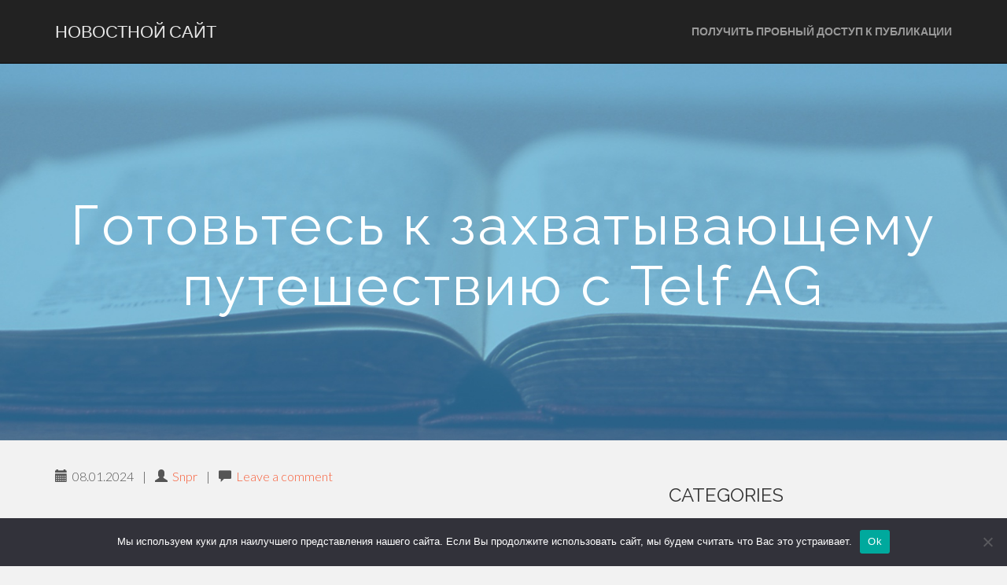

--- FILE ---
content_type: text/html; charset=UTF-8
request_url: https://www.spot-news.ru/snpr/gotovtes-k-zakhvatyvayushhemu-puteshestviyu-s-telf-a-jq.html
body_size: 17072
content:
<!DOCTYPE html>
<html lang="ru-RU">
<head>
<meta charset="UTF-8">
<meta name="viewport" content="width=device-width, initial-scale=1">
<link rel="profile" href="http://gmpg.org/xfn/11">
<link rel="pingback" href="https://www.spot-news.ru/xmlrpc.php">

<title>Готовьтесь к захватывающему путешествию с Telf AG &#8211; Новостной сайт</title>
<meta name='robots' content='max-image-preview:large' />
	<style>img:is([sizes="auto" i], [sizes^="auto," i]) { contain-intrinsic-size: 3000px 1500px }</style>
	<link rel='dns-prefetch' href='//www.spot-news.ru' />
<link rel='dns-prefetch' href='//fonts.googleapis.com' />
<link rel="alternate" type="application/rss+xml" title="Новостной сайт &raquo; Feed" href="https://www.spot-news.ru/feed" />
<link rel="alternate" type="application/rss+xml" title="Новостной сайт &raquo; Comments Feed" href="https://www.spot-news.ru/comments/feed" />
<link rel="alternate" type="application/rss+xml" title="Новостной сайт &raquo; Готовьтесь к захватывающему путешествию с Telf AG Comments Feed" href="https://www.spot-news.ru/snpr/gotovtes-k-zakhvatyvayushhemu-puteshestviyu-s-telf-a-jq.html/feed" />
<script type="text/javascript">
/* <![CDATA[ */
window._wpemojiSettings = {"baseUrl":"https:\/\/s.w.org\/images\/core\/emoji\/15.1.0\/72x72\/","ext":".png","svgUrl":"https:\/\/s.w.org\/images\/core\/emoji\/15.1.0\/svg\/","svgExt":".svg","source":{"concatemoji":"https:\/\/www.spot-news.ru\/wp-includes\/js\/wp-emoji-release.min.js?ver=6.8.1"}};
/*! This file is auto-generated */
!function(i,n){var o,s,e;function c(e){try{var t={supportTests:e,timestamp:(new Date).valueOf()};sessionStorage.setItem(o,JSON.stringify(t))}catch(e){}}function p(e,t,n){e.clearRect(0,0,e.canvas.width,e.canvas.height),e.fillText(t,0,0);var t=new Uint32Array(e.getImageData(0,0,e.canvas.width,e.canvas.height).data),r=(e.clearRect(0,0,e.canvas.width,e.canvas.height),e.fillText(n,0,0),new Uint32Array(e.getImageData(0,0,e.canvas.width,e.canvas.height).data));return t.every(function(e,t){return e===r[t]})}function u(e,t,n){switch(t){case"flag":return n(e,"\ud83c\udff3\ufe0f\u200d\u26a7\ufe0f","\ud83c\udff3\ufe0f\u200b\u26a7\ufe0f")?!1:!n(e,"\ud83c\uddfa\ud83c\uddf3","\ud83c\uddfa\u200b\ud83c\uddf3")&&!n(e,"\ud83c\udff4\udb40\udc67\udb40\udc62\udb40\udc65\udb40\udc6e\udb40\udc67\udb40\udc7f","\ud83c\udff4\u200b\udb40\udc67\u200b\udb40\udc62\u200b\udb40\udc65\u200b\udb40\udc6e\u200b\udb40\udc67\u200b\udb40\udc7f");case"emoji":return!n(e,"\ud83d\udc26\u200d\ud83d\udd25","\ud83d\udc26\u200b\ud83d\udd25")}return!1}function f(e,t,n){var r="undefined"!=typeof WorkerGlobalScope&&self instanceof WorkerGlobalScope?new OffscreenCanvas(300,150):i.createElement("canvas"),a=r.getContext("2d",{willReadFrequently:!0}),o=(a.textBaseline="top",a.font="600 32px Arial",{});return e.forEach(function(e){o[e]=t(a,e,n)}),o}function t(e){var t=i.createElement("script");t.src=e,t.defer=!0,i.head.appendChild(t)}"undefined"!=typeof Promise&&(o="wpEmojiSettingsSupports",s=["flag","emoji"],n.supports={everything:!0,everythingExceptFlag:!0},e=new Promise(function(e){i.addEventListener("DOMContentLoaded",e,{once:!0})}),new Promise(function(t){var n=function(){try{var e=JSON.parse(sessionStorage.getItem(o));if("object"==typeof e&&"number"==typeof e.timestamp&&(new Date).valueOf()<e.timestamp+604800&&"object"==typeof e.supportTests)return e.supportTests}catch(e){}return null}();if(!n){if("undefined"!=typeof Worker&&"undefined"!=typeof OffscreenCanvas&&"undefined"!=typeof URL&&URL.createObjectURL&&"undefined"!=typeof Blob)try{var e="postMessage("+f.toString()+"("+[JSON.stringify(s),u.toString(),p.toString()].join(",")+"));",r=new Blob([e],{type:"text/javascript"}),a=new Worker(URL.createObjectURL(r),{name:"wpTestEmojiSupports"});return void(a.onmessage=function(e){c(n=e.data),a.terminate(),t(n)})}catch(e){}c(n=f(s,u,p))}t(n)}).then(function(e){for(var t in e)n.supports[t]=e[t],n.supports.everything=n.supports.everything&&n.supports[t],"flag"!==t&&(n.supports.everythingExceptFlag=n.supports.everythingExceptFlag&&n.supports[t]);n.supports.everythingExceptFlag=n.supports.everythingExceptFlag&&!n.supports.flag,n.DOMReady=!1,n.readyCallback=function(){n.DOMReady=!0}}).then(function(){return e}).then(function(){var e;n.supports.everything||(n.readyCallback(),(e=n.source||{}).concatemoji?t(e.concatemoji):e.wpemoji&&e.twemoji&&(t(e.twemoji),t(e.wpemoji)))}))}((window,document),window._wpemojiSettings);
/* ]]> */
</script>
<style id='wp-emoji-styles-inline-css' type='text/css'>

	img.wp-smiley, img.emoji {
		display: inline !important;
		border: none !important;
		box-shadow: none !important;
		height: 1em !important;
		width: 1em !important;
		margin: 0 0.07em !important;
		vertical-align: -0.1em !important;
		background: none !important;
		padding: 0 !important;
	}
</style>
<link rel='stylesheet' id='wp-block-library-css' href='https://www.spot-news.ru/wp-includes/css/dist/block-library/style.min.css?ver=6.8.1' type='text/css' media='all' />
<style id='classic-theme-styles-inline-css' type='text/css'>
/*! This file is auto-generated */
.wp-block-button__link{color:#fff;background-color:#32373c;border-radius:9999px;box-shadow:none;text-decoration:none;padding:calc(.667em + 2px) calc(1.333em + 2px);font-size:1.125em}.wp-block-file__button{background:#32373c;color:#fff;text-decoration:none}
</style>
<style id='global-styles-inline-css' type='text/css'>
:root{--wp--preset--aspect-ratio--square: 1;--wp--preset--aspect-ratio--4-3: 4/3;--wp--preset--aspect-ratio--3-4: 3/4;--wp--preset--aspect-ratio--3-2: 3/2;--wp--preset--aspect-ratio--2-3: 2/3;--wp--preset--aspect-ratio--16-9: 16/9;--wp--preset--aspect-ratio--9-16: 9/16;--wp--preset--color--black: #000000;--wp--preset--color--cyan-bluish-gray: #abb8c3;--wp--preset--color--white: #ffffff;--wp--preset--color--pale-pink: #f78da7;--wp--preset--color--vivid-red: #cf2e2e;--wp--preset--color--luminous-vivid-orange: #ff6900;--wp--preset--color--luminous-vivid-amber: #fcb900;--wp--preset--color--light-green-cyan: #7bdcb5;--wp--preset--color--vivid-green-cyan: #00d084;--wp--preset--color--pale-cyan-blue: #8ed1fc;--wp--preset--color--vivid-cyan-blue: #0693e3;--wp--preset--color--vivid-purple: #9b51e0;--wp--preset--gradient--vivid-cyan-blue-to-vivid-purple: linear-gradient(135deg,rgba(6,147,227,1) 0%,rgb(155,81,224) 100%);--wp--preset--gradient--light-green-cyan-to-vivid-green-cyan: linear-gradient(135deg,rgb(122,220,180) 0%,rgb(0,208,130) 100%);--wp--preset--gradient--luminous-vivid-amber-to-luminous-vivid-orange: linear-gradient(135deg,rgba(252,185,0,1) 0%,rgba(255,105,0,1) 100%);--wp--preset--gradient--luminous-vivid-orange-to-vivid-red: linear-gradient(135deg,rgba(255,105,0,1) 0%,rgb(207,46,46) 100%);--wp--preset--gradient--very-light-gray-to-cyan-bluish-gray: linear-gradient(135deg,rgb(238,238,238) 0%,rgb(169,184,195) 100%);--wp--preset--gradient--cool-to-warm-spectrum: linear-gradient(135deg,rgb(74,234,220) 0%,rgb(151,120,209) 20%,rgb(207,42,186) 40%,rgb(238,44,130) 60%,rgb(251,105,98) 80%,rgb(254,248,76) 100%);--wp--preset--gradient--blush-light-purple: linear-gradient(135deg,rgb(255,206,236) 0%,rgb(152,150,240) 100%);--wp--preset--gradient--blush-bordeaux: linear-gradient(135deg,rgb(254,205,165) 0%,rgb(254,45,45) 50%,rgb(107,0,62) 100%);--wp--preset--gradient--luminous-dusk: linear-gradient(135deg,rgb(255,203,112) 0%,rgb(199,81,192) 50%,rgb(65,88,208) 100%);--wp--preset--gradient--pale-ocean: linear-gradient(135deg,rgb(255,245,203) 0%,rgb(182,227,212) 50%,rgb(51,167,181) 100%);--wp--preset--gradient--electric-grass: linear-gradient(135deg,rgb(202,248,128) 0%,rgb(113,206,126) 100%);--wp--preset--gradient--midnight: linear-gradient(135deg,rgb(2,3,129) 0%,rgb(40,116,252) 100%);--wp--preset--font-size--small: 13px;--wp--preset--font-size--medium: 20px;--wp--preset--font-size--large: 36px;--wp--preset--font-size--x-large: 42px;--wp--preset--spacing--20: 0.44rem;--wp--preset--spacing--30: 0.67rem;--wp--preset--spacing--40: 1rem;--wp--preset--spacing--50: 1.5rem;--wp--preset--spacing--60: 2.25rem;--wp--preset--spacing--70: 3.38rem;--wp--preset--spacing--80: 5.06rem;--wp--preset--shadow--natural: 6px 6px 9px rgba(0, 0, 0, 0.2);--wp--preset--shadow--deep: 12px 12px 50px rgba(0, 0, 0, 0.4);--wp--preset--shadow--sharp: 6px 6px 0px rgba(0, 0, 0, 0.2);--wp--preset--shadow--outlined: 6px 6px 0px -3px rgba(255, 255, 255, 1), 6px 6px rgba(0, 0, 0, 1);--wp--preset--shadow--crisp: 6px 6px 0px rgba(0, 0, 0, 1);}:where(.is-layout-flex){gap: 0.5em;}:where(.is-layout-grid){gap: 0.5em;}body .is-layout-flex{display: flex;}.is-layout-flex{flex-wrap: wrap;align-items: center;}.is-layout-flex > :is(*, div){margin: 0;}body .is-layout-grid{display: grid;}.is-layout-grid > :is(*, div){margin: 0;}:where(.wp-block-columns.is-layout-flex){gap: 2em;}:where(.wp-block-columns.is-layout-grid){gap: 2em;}:where(.wp-block-post-template.is-layout-flex){gap: 1.25em;}:where(.wp-block-post-template.is-layout-grid){gap: 1.25em;}.has-black-color{color: var(--wp--preset--color--black) !important;}.has-cyan-bluish-gray-color{color: var(--wp--preset--color--cyan-bluish-gray) !important;}.has-white-color{color: var(--wp--preset--color--white) !important;}.has-pale-pink-color{color: var(--wp--preset--color--pale-pink) !important;}.has-vivid-red-color{color: var(--wp--preset--color--vivid-red) !important;}.has-luminous-vivid-orange-color{color: var(--wp--preset--color--luminous-vivid-orange) !important;}.has-luminous-vivid-amber-color{color: var(--wp--preset--color--luminous-vivid-amber) !important;}.has-light-green-cyan-color{color: var(--wp--preset--color--light-green-cyan) !important;}.has-vivid-green-cyan-color{color: var(--wp--preset--color--vivid-green-cyan) !important;}.has-pale-cyan-blue-color{color: var(--wp--preset--color--pale-cyan-blue) !important;}.has-vivid-cyan-blue-color{color: var(--wp--preset--color--vivid-cyan-blue) !important;}.has-vivid-purple-color{color: var(--wp--preset--color--vivid-purple) !important;}.has-black-background-color{background-color: var(--wp--preset--color--black) !important;}.has-cyan-bluish-gray-background-color{background-color: var(--wp--preset--color--cyan-bluish-gray) !important;}.has-white-background-color{background-color: var(--wp--preset--color--white) !important;}.has-pale-pink-background-color{background-color: var(--wp--preset--color--pale-pink) !important;}.has-vivid-red-background-color{background-color: var(--wp--preset--color--vivid-red) !important;}.has-luminous-vivid-orange-background-color{background-color: var(--wp--preset--color--luminous-vivid-orange) !important;}.has-luminous-vivid-amber-background-color{background-color: var(--wp--preset--color--luminous-vivid-amber) !important;}.has-light-green-cyan-background-color{background-color: var(--wp--preset--color--light-green-cyan) !important;}.has-vivid-green-cyan-background-color{background-color: var(--wp--preset--color--vivid-green-cyan) !important;}.has-pale-cyan-blue-background-color{background-color: var(--wp--preset--color--pale-cyan-blue) !important;}.has-vivid-cyan-blue-background-color{background-color: var(--wp--preset--color--vivid-cyan-blue) !important;}.has-vivid-purple-background-color{background-color: var(--wp--preset--color--vivid-purple) !important;}.has-black-border-color{border-color: var(--wp--preset--color--black) !important;}.has-cyan-bluish-gray-border-color{border-color: var(--wp--preset--color--cyan-bluish-gray) !important;}.has-white-border-color{border-color: var(--wp--preset--color--white) !important;}.has-pale-pink-border-color{border-color: var(--wp--preset--color--pale-pink) !important;}.has-vivid-red-border-color{border-color: var(--wp--preset--color--vivid-red) !important;}.has-luminous-vivid-orange-border-color{border-color: var(--wp--preset--color--luminous-vivid-orange) !important;}.has-luminous-vivid-amber-border-color{border-color: var(--wp--preset--color--luminous-vivid-amber) !important;}.has-light-green-cyan-border-color{border-color: var(--wp--preset--color--light-green-cyan) !important;}.has-vivid-green-cyan-border-color{border-color: var(--wp--preset--color--vivid-green-cyan) !important;}.has-pale-cyan-blue-border-color{border-color: var(--wp--preset--color--pale-cyan-blue) !important;}.has-vivid-cyan-blue-border-color{border-color: var(--wp--preset--color--vivid-cyan-blue) !important;}.has-vivid-purple-border-color{border-color: var(--wp--preset--color--vivid-purple) !important;}.has-vivid-cyan-blue-to-vivid-purple-gradient-background{background: var(--wp--preset--gradient--vivid-cyan-blue-to-vivid-purple) !important;}.has-light-green-cyan-to-vivid-green-cyan-gradient-background{background: var(--wp--preset--gradient--light-green-cyan-to-vivid-green-cyan) !important;}.has-luminous-vivid-amber-to-luminous-vivid-orange-gradient-background{background: var(--wp--preset--gradient--luminous-vivid-amber-to-luminous-vivid-orange) !important;}.has-luminous-vivid-orange-to-vivid-red-gradient-background{background: var(--wp--preset--gradient--luminous-vivid-orange-to-vivid-red) !important;}.has-very-light-gray-to-cyan-bluish-gray-gradient-background{background: var(--wp--preset--gradient--very-light-gray-to-cyan-bluish-gray) !important;}.has-cool-to-warm-spectrum-gradient-background{background: var(--wp--preset--gradient--cool-to-warm-spectrum) !important;}.has-blush-light-purple-gradient-background{background: var(--wp--preset--gradient--blush-light-purple) !important;}.has-blush-bordeaux-gradient-background{background: var(--wp--preset--gradient--blush-bordeaux) !important;}.has-luminous-dusk-gradient-background{background: var(--wp--preset--gradient--luminous-dusk) !important;}.has-pale-ocean-gradient-background{background: var(--wp--preset--gradient--pale-ocean) !important;}.has-electric-grass-gradient-background{background: var(--wp--preset--gradient--electric-grass) !important;}.has-midnight-gradient-background{background: var(--wp--preset--gradient--midnight) !important;}.has-small-font-size{font-size: var(--wp--preset--font-size--small) !important;}.has-medium-font-size{font-size: var(--wp--preset--font-size--medium) !important;}.has-large-font-size{font-size: var(--wp--preset--font-size--large) !important;}.has-x-large-font-size{font-size: var(--wp--preset--font-size--x-large) !important;}
:where(.wp-block-post-template.is-layout-flex){gap: 1.25em;}:where(.wp-block-post-template.is-layout-grid){gap: 1.25em;}
:where(.wp-block-columns.is-layout-flex){gap: 2em;}:where(.wp-block-columns.is-layout-grid){gap: 2em;}
:root :where(.wp-block-pullquote){font-size: 1.5em;line-height: 1.6;}
</style>
<link rel='stylesheet' id='custom-comments-css-css' href='https://www.spot-news.ru/wp-content/plugins/bka-single/asset/styles.css?ver=6.8.1' type='text/css' media='all' />
<link rel='stylesheet' id='cookie-notice-front-css' href='https://www.spot-news.ru/wp-content/plugins/cookie-notice/css/front.min.css?ver=2.4.16' type='text/css' media='all' />
<link rel='stylesheet' id='bootstrap-css' href='https://www.spot-news.ru/wp-content/themes/flat-bootstrap/bootstrap/css/bootstrap.min.css?ver=3.3.6' type='text/css' media='all' />
<link rel='stylesheet' id='theme-base-css' href='https://www.spot-news.ru/wp-content/themes/flat-bootstrap/css/theme-base.css?ver=20160323' type='text/css' media='all' />
<link rel='stylesheet' id='theme-flat-css' href='https://www.spot-news.ru/wp-content/themes/flat-bootstrap/css/theme-flat.css?ver=20160323' type='text/css' media='all' />
<link rel='stylesheet' id='flat-bootstrap-css' href='https://www.spot-news.ru/wp-content/themes/flat-bootstrap/style.css?ver=6.8.1' type='text/css' media='all' />
<link rel='stylesheet' id='spot-css' href='https://www.spot-news.ru/wp-content/themes/spot/style.css?ver=6.8.1' type='text/css' media='all' />
<link rel='stylesheet' id='google_fonts-css' href='//fonts.googleapis.com/css?family=Lato:300,400,700|Raleway:400,300,700' type='text/css' media='all' />
<link rel='stylesheet' id='font-awesome-css' href='https://www.spot-news.ru/wp-content/themes/flat-bootstrap/font-awesome/css/font-awesome.min.css?ver=4.5.0' type='text/css' media='all' />
<script type="text/javascript" id="cookie-notice-front-js-before">
/* <![CDATA[ */
var cnArgs = {"ajaxUrl":"https:\/\/www.spot-news.ru\/wp-admin\/admin-ajax.php","nonce":"9521321f33","hideEffect":"fade","position":"bottom","onScroll":false,"onScrollOffset":100,"onClick":false,"cookieName":"cookie_notice_accepted","cookieTime":2592000,"cookieTimeRejected":2592000,"globalCookie":false,"redirection":false,"cache":false,"revokeCookies":false,"revokeCookiesOpt":"automatic"};
/* ]]> */
</script>
<script type="text/javascript" src="https://www.spot-news.ru/wp-content/plugins/cookie-notice/js/front.min.js?ver=2.4.16" id="cookie-notice-front-js"></script>
<script type="text/javascript" src="https://www.spot-news.ru/wp-includes/js/jquery/jquery.min.js?ver=3.7.1" id="jquery-core-js"></script>
<script type="text/javascript" src="https://www.spot-news.ru/wp-includes/js/jquery/jquery-migrate.min.js?ver=3.4.1" id="jquery-migrate-js"></script>
<link rel="https://api.w.org/" href="https://www.spot-news.ru/wp-json/" /><link rel="alternate" title="JSON" type="application/json" href="https://www.spot-news.ru/wp-json/wp/v2/posts/10222" /><link rel="EditURI" type="application/rsd+xml" title="RSD" href="https://www.spot-news.ru/xmlrpc.php?rsd" />
<meta name="generator" content="WordPress 6.8.1" />
<link rel="canonical" href="https://www.spot-news.ru/snpr/gotovtes-k-zakhvatyvayushhemu-puteshestviyu-s-telf-a-jq.html" />
<link rel='shortlink' href='https://www.spot-news.ru/?p=10222' />
<link rel="alternate" title="oEmbed (JSON)" type="application/json+oembed" href="https://www.spot-news.ru/wp-json/oembed/1.0/embed?url=https%3A%2F%2Fwww.spot-news.ru%2Fsnpr%2Fgotovtes-k-zakhvatyvayushhemu-puteshestviyu-s-telf-a-jq.html" />
<meta name="description" content="Этот инновационный симулятор обещает удивить с самого старта, открывая перед вами уникальные возможности в мире игрового опыта. Готовы ли вы погрузиться в это захватывающее приключение?">	<style type="text/css" id="custom-header-css">
	
			.navbar-brand {
			position: relative;
			clip: auto;
		}
		</style>
	</head>

<body class="wp-singular post-template-default single single-post postid-10222 single-format-standard wp-theme-flat-bootstrap wp-child-theme-spot cookies-not-set group-blog has-header-image">
<div id="page" class="hfeed site">

		
	<header id="masthead" class="site-header" role="banner" a="b">

					

			
		<nav id="site-navigation" class="main-navigation" role="navigation">

			<h2 class="menu-toggle screen-reader-text sr-only ">Primary Menu</h2>
			<div class="skip-link"><a class="screen-reader-text sr-only" href="#content">Skip to content</a></div>

		<div class="navbar navbar-inverse navbar-fixed-top"><div class="container"><div class="navbar-header"><button type="button" class="navbar-toggle" data-toggle="collapse" data-target=".navbar-collapse"><span class="icon-bar"></span><span class="icon-bar"></span><span class="icon-bar"></span></button><a class="navbar-brand" href="https://www.spot-news.ru/" rel="home">Новостной сайт</a></div><!-- navbar-header --><div class="navbar-collapse collapse navbar-right"><div><ul class="nav navbar-nav"><li><a href="https://www.spot-news.ru/poluchit-probnyj-dostup-k-publikacii">Получить пробный доступ к публикации</a></li></ul></div>
		</div><!-- .container -->
		</div><!-- .navbar -->
		</nav><!-- #site-navigation -->

	</header><!-- #masthead -->

		
	<div id="content" class="site-content">



			<header class="content-header-image">
			<div class="section-image" style="background-image: url('https://www.spot-news.ru/wp-content/themes/spot/images/headers/book-blue.jpg')">
				<div class="section-image-overlay">
				<h1 class="header-image-title">Готовьтесь к захватывающему путешествию с Telf AG</h1>
				
								
				</div><!-- .cover-image-overlay or .section-image-overlay -->
			</div><!-- .cover-image or .section-image -->
		</header><!-- content-header-image -->

	

<a id="pagetop"></a>



<div class="container">
<div id="main-grid" class="row">

	<div id="primary" class="content-area col-md-8">
		<main id="main" class="site-main" role="main">

		
			
<article id="post-10222" class="post-10222 post type-post status-publish format-standard hentry category-1 tag-telf-ag-by-artdock-studio tag-telf-ag-game tag-telf-ag-game-download tag-telf-ag">

	
<header class="entry-header">
	<div class="entry-meta">
	
		
		
						<p><span class="posted-on"><span class="glyphicon glyphicon-calendar"></span>&nbsp;
			08.01.2024 
			</span>
	
				 			&nbsp;|&nbsp;<span class="by-line">
	 			<span class="glyphicon glyphicon-user"></span>&nbsp;
	 			<span class="author vcard">
					<a href="https://www.spot-news.ru/author/snpr" title="Posts by Snpr" rel="author">Snpr</a> 
				</span>
				</span>
			
		
					 &nbsp;|&nbsp;<span class="comments-link">
			 <span class="glyphicon glyphicon-comment"></span>&nbsp;
			 <a href="https://www.spot-news.ru/snpr/gotovtes-k-zakhvatyvayushhemu-puteshestviyu-s-telf-a-jq.html#respond" class="smoothscroll" >Leave a comment</a>			 </span>
		
				
	</div><!-- .entry-meta -->
</header><!-- .entry-header -->
	
	<div id="xsbf-entry-content" class="entry-content">
		<div id='body_210808_miss_1'></div> <p><br></p><p><img decoding="async" src="//st.business-key.com/i/files/47621/2024/01/1704692382.jpg" style="object-fit: cover;" alt="фото: " title="" srcset="//st.business-key.com/i/files/47621/2024/01/thumbs/480x1704692382.jpg 480w, //st.business-key.com/i/files/47621/2024/01/thumbs/800x1704692382.jpg 800w, //st.business-key.com/i/files/47621/2024/01/thumbs/1024x1704692382.jpg 1024w"></p><p>ArtDock - это команда талантливых инди-разработчиков, которые воплотили в жизнь Telf AG. Они - восточноевропейская студия, мастерски работающая в различных игровых жанрах. Их портфолио включает несколько захватывающих проектов, и они продолжают радовать игроков новыми играми для мобильных устройств. Команда всегда открыта для новых идей и стремится превратить их в реальность.</p><p><br></p><p>Симуляция и обучение - вот основные принципы игры Telf AG. Она помогает вам исследовать различные сферы жизни, определяя ваши интересы и готовность к новым вызовам. Здесь вы становитесь лидером, развивая компанию через множество перспектив. Игроки сами выбирают, как развивать отрасли для достижения успеха. Выполнение задач позволяет расширять штаб-квартиру компании и развивает предпринимательские навыки.</p><p><img decoding="async" src="//st.business-key.com/i/files/47621/2024/01/1704692384.jpg" style="object-fit: cover;" alt="фото: " title="" srcset="//st.business-key.com/i/files/47621/2024/01/thumbs/480x1704692384.jpg 480w, //st.business-key.com/i/files/47621/2024/01/thumbs/800x1704692384.jpg 800w, //st.business-key.com/i/files/47621/2024/01/thumbs/1024x1704692384.jpg 1024w"></p><p>Экологическая составляющая игры Telf AG несет важное послание. Создатели стремятся привлечь внимание к важным экологическим проблемам и их решению через игровой опыт. Сбалансированное использование ресурсов и сохранение природы - вот главные задачи. Игра позволяет использовать экологически чистые источники энергии, сохраняя природные ресурсы для будущих поколений.</p><p><img decoding="async" src="//st.business-key.com/i/files/47621/2024/01/1704692386.jpg" style="object-fit: cover;" alt="фото: " title="" srcset="//st.business-key.com/i/files/47621/2024/01/thumbs/480x1704692386.jpg 480w, //st.business-key.com/i/files/47621/2024/01/thumbs/800x1704692386.jpg 800w, //st.business-key.com/i/files/47621/2024/01/thumbs/1024x1704692386.jpg 1024w"></p><p>Новые вызовы и задания в Telf AG придают игре разнообразие. Они представляют собой увлекательные мини-игры, каждая из которых - это контракт, приносящий доход. Развивайте стратегии для успешной загрузки кораблей в порту, добывайте ресурсы в игровых "три в ряд", мудро управляйте топливными заправками и максимизируйте прибыль от железнодорожных перевозок.</p><p><br></p><p>Будущее игры обещает еще больше увлекательных возможностей. Релиз запланирован на первый квартал 2024 года в App Store и Google Play. Разработчики готовят новые локации, увлекательные задания и расширение игровой карты. Особенность Telf AG в том, что механики и задания основаны на реальных событиях, помогая игрокам лучше понять реальные возможности, доступные им.</p><p><br></p><p>Media Contact</p><p>Company Name:</p><p>ArtDock</p><p>Contact Person:</p><p>Yuliia Komarova</p><p>Email:</p><p><a href="http://www.universalpressrelease.com/?pr=telf-ag-by-artdock-studio-become-a-manager-of-a-company" target="_blank" style="background-color: transparent; color: rgb(0, 0, 0);">Send Email</a></p><p>Country:</p><p>Moldova</p><p>Website:</p><p>https://games.artdock.studio/</p>
<div id="xsbf-after-content" class="after-content">
    <p>Комментариев пока нет.</p>
</div><!-- .after-content -->		
		

	<footer class="entry-meta">

					 
							<span class="cat-links"><span class="glyphicon glyphicon-tag"></span>&nbsp;
				<a href="https://www.spot-news.ru/category/%d0%b1%d0%b5%d0%b7-%d1%80%d1%83%d0%b1%d1%80%d0%b8%d0%ba%d0%b8" rel="category tag">Без рубрики</a>				</span>
					
		<span class="tags-links"><span class="glyphicon glyphicon-tags"></span> &nbsp;<a href="https://www.spot-news.ru/tag/telf-ag-by-artdock-studio" rel="tag"> Telf AG by ArtDock studio</a>, <a href="https://www.spot-news.ru/tag/telf-ag-game" rel="tag"> telf ag game</a>, <a href="https://www.spot-news.ru/tag/telf-ag-game-download" rel="tag"> telf ag game download</a>, <a href="https://www.spot-news.ru/tag/telf-ag" rel="tag">Telf Ag</a>, <a href="https://www.spot-news.ru/tag/telf-ag" rel="tag">Telf AG</a></span> 

				
	</footer><!-- .entry-meta -->



		
		
	</div><!-- .entry-content -->

</article><!-- #post-## -->

			
<div id="comments" class="comments-area">

	
	
	
		<div id="respond" class="comment-respond">
		<h3 id="reply-title" class="comment-reply-title">Leave a Reply <small><a rel="nofollow" id="cancel-comment-reply-link" href="/snpr/gotovtes-k-zakhvatyvayushhemu-puteshestviyu-s-telf-a-jq.html#respond" style="display:none;">Cancel reply</a></small></h3><form action="https://www.spot-news.ru/wp-comments-post.php" method="post" id="commentform" class="comment-form" novalidate><p class="comment-notes"><span id="email-notes">Your email address will not be published.</span> <span class="required-field-message">Required fields are marked <span class="required">*</span></span></p><p class="comment-form-comment"><label for="comment">Comment <span class="required">*</span></label> <textarea autocomplete="new-password"  id="a673a2d32a"  name="a673a2d32a"   cols="45" rows="8" maxlength="65525" required></textarea><textarea id="comment" aria-label="hp-comment" aria-hidden="true" name="comment" autocomplete="new-password" style="padding:0 !important;clip:rect(1px, 1px, 1px, 1px) !important;position:absolute !important;white-space:nowrap !important;height:1px !important;width:1px !important;overflow:hidden !important;" tabindex="-1"></textarea><script data-noptimize>document.getElementById("comment").setAttribute( "id", "a35d5e9ccc6723316cfbd46522728531" );document.getElementById("a673a2d32a").setAttribute( "id", "comment" );</script></p><p class="comment-form-author"><label for="author">Name <span class="required">*</span></label> <input id="author" name="author" type="text" value="" size="30" maxlength="245" autocomplete="name" required /></p>
<p class="comment-form-email"><label for="email">Email <span class="required">*</span></label> <input id="email" name="email" type="email" value="" size="30" maxlength="100" aria-describedby="email-notes" autocomplete="email" required /></p>
<p class="comment-form-url"><label for="url">Website</label> <input id="url" name="url" type="url" value="" size="30" maxlength="200" autocomplete="url" /></p>
<p class="comment-form-cookies-consent"><input id="wp-comment-cookies-consent" name="wp-comment-cookies-consent" type="checkbox" value="yes" /> <label for="wp-comment-cookies-consent">Save my name, email, and website in this browser for the next time I comment.</label></p>
<p class="form-submit"><input name="submit" type="submit" id="submit" class="submit" value="Post Comment" /> <input type='hidden' name='comment_post_ID' value='10222' id='comment_post_ID' />
<input type='hidden' name='comment_parent' id='comment_parent' value='0' />
</p></form>	</div><!-- #respond -->
	
</div><!-- #comments -->

		
		</main><!-- #main -->
	</div><!-- #primary -->

	<div id="secondary" class="widget-area col-md-4" role="complementary">
				<aside id="categories-1" class="widget clearfix widget_categories"><h2 class="widget-title">Categories</h2>
			<ul>
					<li class="cat-item cat-item-120"><a href="https://www.spot-news.ru/category/avto-i-transport">Авто и транспорт</a>
</li>
	<li class="cat-item cat-item-1"><a href="https://www.spot-news.ru/category/%d0%b1%d0%b5%d0%b7-%d1%80%d1%83%d0%b1%d1%80%d0%b8%d0%ba%d0%b8">Без рубрики</a>
</li>
	<li class="cat-item cat-item-124"><a href="https://www.spot-news.ru/category/gastronomiya">Гастрономия</a>
</li>
	<li class="cat-item cat-item-119"><a href="https://www.spot-news.ru/category/zdorove-i-medicina">Здоровье и медицина</a>
</li>
	<li class="cat-item cat-item-115"><a href="https://www.spot-news.ru/category/iskusstvo-i-kultura">Искусство и культура</a>
</li>
	<li class="cat-item cat-item-122"><a href="https://www.spot-news.ru/category/kino-i-televidenie">Кино и телевидение</a>
</li>
	<li class="cat-item cat-item-121"><a href="https://www.spot-news.ru/category/kriminal-i-proisshestviya">Криминал и происшествия</a>
</li>
	<li class="cat-item cat-item-117"><a href="https://www.spot-news.ru/category/mir-zhivotnyh">Мир животных</a>
</li>
	<li class="cat-item cat-item-123"><a href="https://www.spot-news.ru/category/moda-i-stil">Мода и стиль</a>
</li>
	<li class="cat-item cat-item-114"><a href="https://www.spot-news.ru/category/nauka-i-tehnologii">Наука и технологии</a>
</li>
	<li class="cat-item cat-item-113"><a href="https://www.spot-news.ru/category/obshhestvo">Общество</a>
</li>
	<li class="cat-item cat-item-111"><a href="https://www.spot-news.ru/category/politika">Политика</a>
</li>
	<li class="cat-item cat-item-118"><a href="https://www.spot-news.ru/category/puteshestviya-i-turizm">Путешествия и туризм</a>
</li>
	<li class="cat-item cat-item-125"><a href="https://www.spot-news.ru/category/razvlecheniya-i-otdyh">Развлечения и отдых</a>
</li>
	<li class="cat-item cat-item-116"><a href="https://www.spot-news.ru/category/sport">Спорт</a>
</li>
	<li class="cat-item cat-item-112"><a href="https://www.spot-news.ru/category/ekonomika">Экономика</a>
</li>
			</ul>

			</aside><aside id="tag_cloud-1" class="widget clearfix widget_tag_cloud"><h2 class="widget-title">Tags</h2><div class="tagcloud"><a href="https://www.spot-news.ru/tag/banki" class="tag-cloud-link tag-link-85 tag-link-position-1" style="font-size: 8.4761904761905pt;" aria-label="#банки (266 items)">#банки</a>
<a href="https://www.spot-news.ru/tag/rejting" class="tag-cloud-link tag-link-12030 tag-link-position-2" style="font-size: 8.7619047619048pt;" aria-label="#рейтинг (289 items)">#рейтинг</a>
<a href="https://www.spot-news.ru/tag/4g" class="tag-cloud-link tag-link-3067 tag-link-position-3" style="font-size: 9.7142857142857pt;" aria-label=" 4G (360 items)"> 4G</a>
<a href="https://www.spot-news.ru/tag/lte" class="tag-cloud-link tag-link-3076 tag-link-position-4" style="font-size: 9.7142857142857pt;" aria-label=" LTE (358 items)"> LTE</a>
<a href="https://www.spot-news.ru/tag/lte" class="tag-cloud-link tag-link-3095 tag-link-position-5" style="font-size: 9.047619047619pt;" aria-label="LTE (310 items)">LTE</a>
<a href="https://www.spot-news.ru/tag/stanislav-kondrashov" class="tag-cloud-link tag-link-3431 tag-link-position-6" style="font-size: 11.619047619048pt;" aria-label="Stanislav Kondrashov (574 items)">Stanislav Kondrashov</a>
<a href="https://www.spot-news.ru/tag/telf-ag" class="tag-cloud-link tag-link-2799 tag-link-position-7" style="font-size: 13.809523809524pt;" aria-label="Telf AG (982 items)">Telf AG</a>
<a href="https://www.spot-news.ru/tag/guap" class="tag-cloud-link tag-link-10534 tag-link-position-8" style="font-size: 13.619047619048pt;" aria-label=" ГУАП (932 items)"> ГУАП</a>
<a href="https://www.spot-news.ru/tag/dalnevostochnyjj-bank" class="tag-cloud-link tag-link-242 tag-link-position-9" style="font-size: 9.1428571428571pt;" aria-label="Дальневосточный банк (318 items)">Дальневосточный банк</a>
<a href="https://www.spot-news.ru/tag/issledovaniya" class="tag-cloud-link tag-link-46 tag-link-position-10" style="font-size: 16.47619047619pt;" aria-label="Исследования (1,867 items)">Исследования</a>
<a href="https://www.spot-news.ru/tag/kondrashov" class="tag-cloud-link tag-link-14587 tag-link-position-11" style="font-size: 12pt;" aria-label="Кондрашов (624 items)">Кондрашов</a>
<a href="https://www.spot-news.ru/tag/marketing" class="tag-cloud-link tag-link-173 tag-link-position-12" style="font-size: 15.619047619048pt;" aria-label=" Маркетинг (1,509 items)"> Маркетинг</a>
<a href="https://www.spot-news.ru/tag/novostrojjki" class="tag-cloud-link tag-link-2286 tag-link-position-13" style="font-size: 9.1428571428571pt;" aria-label="Новостройки (312 items)">Новостройки</a>
<a href="https://www.spot-news.ru/tag/pirogovskij-universitet" class="tag-cloud-link tag-link-19819 tag-link-position-14" style="font-size: 22pt;" aria-label="Пироговский Университет (7,003 items)">Пироговский Университет</a>
<a href="https://www.spot-news.ru/tag/rnimu" class="tag-cloud-link tag-link-19818 tag-link-position-15" style="font-size: 22pt;" aria-label="РНИМУ (7,045 items)">РНИМУ</a>
<a href="https://www.spot-news.ru/tag/regiony" class="tag-cloud-link tag-link-6 tag-link-position-16" style="font-size: 10.571428571429pt;" aria-label="Регионы (442 items)">Регионы</a>
<a href="https://www.spot-news.ru/tag/rossiya" class="tag-cloud-link tag-link-575 tag-link-position-17" style="font-size: 11.904761904762pt;" aria-label=" Россия (619 items)"> Россия</a>
<a href="https://www.spot-news.ru/tag/spbpu" class="tag-cloud-link tag-link-28 tag-link-position-18" style="font-size: 13.619047619048pt;" aria-label="СПбПУ (927 items)">СПбПУ</a>
<a href="https://www.spot-news.ru/tag/stanislav" class="tag-cloud-link tag-link-14586 tag-link-position-19" style="font-size: 13.333333333333pt;" aria-label="Станислав (870 items)">Станислав</a>
<a href="https://www.spot-news.ru/tag/tekhnologii" class="tag-cloud-link tag-link-5141 tag-link-position-20" style="font-size: 9.1428571428571pt;" aria-label="Технологии (316 items)">Технологии</a>
<a href="https://www.spot-news.ru/tag/aviaciya" class="tag-cloud-link tag-link-1309 tag-link-position-21" style="font-size: 10.380952380952pt;" aria-label=" авиация (429 items)"> авиация</a>
<a href="https://www.spot-news.ru/tag/analitika" class="tag-cloud-link tag-link-23 tag-link-position-22" style="font-size: 14.380952380952pt;" aria-label=" аналитика (1,114 items)"> аналитика</a>
<a href="https://www.spot-news.ru/tag/analitika" class="tag-cloud-link tag-link-80 tag-link-position-23" style="font-size: 8.7619047619048pt;" aria-label="аналитика (290 items)">аналитика</a>
<a href="https://www.spot-news.ru/tag/biznes" class="tag-cloud-link tag-link-14 tag-link-position-24" style="font-size: 11.52380952381pt;" aria-label=" бизнес (561 items)"> бизнес</a>
<a href="https://www.spot-news.ru/tag/god" class="tag-cloud-link tag-link-16907 tag-link-position-25" style="font-size: 9.6190476190476pt;" aria-label="год (357 items)">год</a>
<a href="https://www.spot-news.ru/tag/dmitrij" class="tag-cloud-link tag-link-18120 tag-link-position-26" style="font-size: 11.52380952381pt;" aria-label="дмитрий (562 items)">дмитрий</a>
<a href="https://www.spot-news.ru/tag/zdorove" class="tag-cloud-link tag-link-133 tag-link-position-27" style="font-size: 21.714285714286pt;" aria-label=" здоровье (6,604 items)"> здоровье</a>
<a href="https://www.spot-news.ru/tag/internet" class="tag-cloud-link tag-link-3066 tag-link-position-28" style="font-size: 12.47619047619pt;" aria-label="интернет (703 items)">интернет</a>
<a href="https://www.spot-news.ru/tag/issledovanie" class="tag-cloud-link tag-link-78 tag-link-position-29" style="font-size: 8pt;" aria-label=" исследование (241 items)"> исследование</a>
<a href="https://www.spot-news.ru/tag/kompaniya" class="tag-cloud-link tag-link-13474 tag-link-position-30" style="font-size: 9.7142857142857pt;" aria-label="компания (365 items)">компания</a>
<a href="https://www.spot-news.ru/tag/kosmos" class="tag-cloud-link tag-link-10785 tag-link-position-31" style="font-size: 8.4761904761905pt;" aria-label=" космос (269 items)"> космос</a>
<a href="https://www.spot-news.ru/tag/marketing" class="tag-cloud-link tag-link-268 tag-link-position-32" style="font-size: 10.666666666667pt;" aria-label="маркетинг (458 items)">маркетинг</a>
<a href="https://www.spot-news.ru/tag/megafon" class="tag-cloud-link tag-link-2040 tag-link-position-33" style="font-size: 12.380952380952pt;" aria-label="мегафон (685 items)">мегафон</a>
<a href="https://www.spot-news.ru/tag/medicina" class="tag-cloud-link tag-link-2440 tag-link-position-34" style="font-size: 21.619047619048pt;" aria-label=" медицина (6,459 items)"> медицина</a>
<a href="https://www.spot-news.ru/tag/mobilnyj-internet" class="tag-cloud-link tag-link-12946 tag-link-position-35" style="font-size: 9.7142857142857pt;" aria-label="мобильный интернет (359 items)">мобильный интернет</a>
<a href="https://www.spot-news.ru/tag/nauka" class="tag-cloud-link tag-link-408 tag-link-position-36" style="font-size: 10.761904761905pt;" aria-label=" наука (462 items)"> наука</a>
<a href="https://www.spot-news.ru/tag/nedvizhimost" class="tag-cloud-link tag-link-336 tag-link-position-37" style="font-size: 11.52380952381pt;" aria-label="недвижимость (565 items)">недвижимость</a>
<a href="https://www.spot-news.ru/tag/obrazovanie" class="tag-cloud-link tag-link-144 tag-link-position-38" style="font-size: 12.857142857143pt;" aria-label=" образование  (774 items)"> образование </a>
<a href="https://www.spot-news.ru/tag/obshhestvo" class="tag-cloud-link tag-link-1891 tag-link-position-39" style="font-size: 15.142857142857pt;" aria-label=" общество (1,345 items)"> общество</a>
<a href="https://www.spot-news.ru/tag/oprosy" class="tag-cloud-link tag-link-1336 tag-link-position-40" style="font-size: 14.095238095238pt;" aria-label=" опросы (1,036 items)"> опросы</a>
<a href="https://www.spot-news.ru/tag/rynok" class="tag-cloud-link tag-link-1726 tag-link-position-41" style="font-size: 8.5714285714286pt;" aria-label="рынок (277 items)">рынок</a>
<a href="https://www.spot-news.ru/tag/sotovaya-svyaz" class="tag-cloud-link tag-link-3153 tag-link-position-42" style="font-size: 9.7142857142857pt;" aria-label=" сотовая связь (362 items)"> сотовая связь</a>
<a href="https://www.spot-news.ru/tag/strakhovanie" class="tag-cloud-link tag-link-13 tag-link-position-43" style="font-size: 11.904761904762pt;" aria-label="страхование (618 items)">страхование</a>
<a href="https://www.spot-news.ru/tag/turizm" class="tag-cloud-link tag-link-31 tag-link-position-44" style="font-size: 8.1904761904762pt;" aria-label=" туризм (248 items)"> туризм</a>
<a href="https://www.spot-news.ru/tag/ehkonomika" class="tag-cloud-link tag-link-3701 tag-link-position-45" style="font-size: 14.857142857143pt;" aria-label="экономика (1,267 items)">экономика</a></div>
</aside>
		<aside id="recent-posts-1" class="widget clearfix widget_recent_entries">
		<h2 class="widget-title">Recent Posts</h2>
		<ul>
											<li>
					<a href="https://www.spot-news.ru/snpr/2018173-daichi-predstavit-novinki-formiruyushhie-sezon-na-5c.html">«Даичи» представит новинки, формирующие сезон, на AIRVent 2026</a>
									</li>
											<li>
					<a href="https://www.spot-news.ru/snpr/post-ostrov-poluchil-zolotojj-sertifikat-green-7c.html">«Остров» получил золотой сертификат Green House</a>
									</li>
											<li>
					<a href="https://www.spot-news.ru/Fedoris/metrium-itogi-goda-na-pervichnom-rynke-massovogo-s-2b1o.html">«Метриум»: Итоги 2025 года на первичном рынке массового сегмента</a>
									</li>
											<li>
					<a href="https://www.spot-news.ru/snpr/novost-snk-kafedry-propedevtiki-detskikh-boleznejj-s0q.html">СНК кафедры пропедевтики детских болезней Пироговского Университета провел заседание по теме: «Дифференциальная диагностика гепатитов»</a>
									</li>
											<li>
					<a href="https://www.spot-news.ru/snpr/publikaciya-snk-kafedry-propedevtiki-detskikh-boleznejj-pirogo-69.html">СНК кафедры пропедевтики детских болезней Пироговского Университета провел заседание по теме: «Интерпретация результатов генетических исследований при онкологических заболеваниях»</a>
									</li>
					</ul>

		</aside><aside id="calendar-1" class="widget clearfix widget_calendar"><div id="calendar_wrap" class="calendar_wrap"><table id="wp-calendar" class="wp-calendar-table">
	<caption>January 2026</caption>
	<thead>
	<tr>
		<th scope="col" aria-label="Monday">M</th>
		<th scope="col" aria-label="Tuesday">T</th>
		<th scope="col" aria-label="Wednesday">W</th>
		<th scope="col" aria-label="Thursday">T</th>
		<th scope="col" aria-label="Friday">F</th>
		<th scope="col" aria-label="Saturday">S</th>
		<th scope="col" aria-label="Sunday">S</th>
	</tr>
	</thead>
	<tbody>
	<tr>
		<td colspan="3" class="pad">&nbsp;</td><td><a href="https://www.spot-news.ru/2026/01/01" aria-label="Posts published on January 1, 2026">1</a></td><td><a href="https://www.spot-news.ru/2026/01/02" aria-label="Posts published on January 2, 2026">2</a></td><td><a href="https://www.spot-news.ru/2026/01/03" aria-label="Posts published on January 3, 2026">3</a></td><td><a href="https://www.spot-news.ru/2026/01/04" aria-label="Posts published on January 4, 2026">4</a></td>
	</tr>
	<tr>
		<td><a href="https://www.spot-news.ru/2026/01/05" aria-label="Posts published on January 5, 2026">5</a></td><td>6</td><td><a href="https://www.spot-news.ru/2026/01/07" aria-label="Posts published on January 7, 2026">7</a></td><td><a href="https://www.spot-news.ru/2026/01/08" aria-label="Posts published on January 8, 2026">8</a></td><td><a href="https://www.spot-news.ru/2026/01/09" aria-label="Posts published on January 9, 2026">9</a></td><td><a href="https://www.spot-news.ru/2026/01/10" aria-label="Posts published on January 10, 2026">10</a></td><td><a href="https://www.spot-news.ru/2026/01/11" aria-label="Posts published on January 11, 2026">11</a></td>
	</tr>
	<tr>
		<td><a href="https://www.spot-news.ru/2026/01/12" aria-label="Posts published on January 12, 2026">12</a></td><td><a href="https://www.spot-news.ru/2026/01/13" aria-label="Posts published on January 13, 2026">13</a></td><td><a href="https://www.spot-news.ru/2026/01/14" aria-label="Posts published on January 14, 2026">14</a></td><td><a href="https://www.spot-news.ru/2026/01/15" aria-label="Posts published on January 15, 2026">15</a></td><td><a href="https://www.spot-news.ru/2026/01/16" aria-label="Posts published on January 16, 2026">16</a></td><td><a href="https://www.spot-news.ru/2026/01/17" aria-label="Posts published on January 17, 2026">17</a></td><td><a href="https://www.spot-news.ru/2026/01/18" aria-label="Posts published on January 18, 2026">18</a></td>
	</tr>
	<tr>
		<td><a href="https://www.spot-news.ru/2026/01/19" aria-label="Posts published on January 19, 2026">19</a></td><td><a href="https://www.spot-news.ru/2026/01/20" aria-label="Posts published on January 20, 2026">20</a></td><td id="today"><a href="https://www.spot-news.ru/2026/01/21" aria-label="Posts published on January 21, 2026">21</a></td><td>22</td><td>23</td><td>24</td><td>25</td>
	</tr>
	<tr>
		<td>26</td><td>27</td><td>28</td><td>29</td><td>30</td><td>31</td>
		<td class="pad" colspan="1">&nbsp;</td>
	</tr>
	</tbody>
	</table><nav aria-label="Previous and next months" class="wp-calendar-nav">
		<span class="wp-calendar-nav-prev"><a href="https://www.spot-news.ru/2025/12">&laquo; Dec</a></span>
		<span class="pad">&nbsp;</span>
		<span class="wp-calendar-nav-next">&nbsp;</span>
	</nav></div></aside>	</div><!-- #secondary -->
</div><!-- .row -->
</div><!-- .container -->

	</div><!-- #content -->

	
	<div id="sidebar-pagebottom" class="sidebar-pagebottom">
		<aside id="sample-text" class="widget widget_text section bg-red centered clearfix"><div class="container"><h2 class="widget-title">WE ARE STORYTELLERS. BRANDS ARE OUR SUBJECTS. DESIGN IS OUR VOICE.</h2><div class="textwidget"><div class="row"><div class="col-lg-8 col-lg-offset-2"><p>We believe ideas come from everyone, everywhere. At Новостной сайт, everyone within our agency walls is a designer in their own right. And there are a few principles we believe about our design craft. These truths drive us, motivate us, and ultimately help us redefine the power of design. This is just a sample text widget, add your own in Admin -> Widgets.</p><p><button type="button" class="btn btn-hollow btn-lg">Call To Action Button</button></p></div><!-- col-lg-8 --></div><!-- row --></div><!-- textwidget --></div><!-- container --></aside>	</div><!-- .sidebar-pagebottom -->

		<footer id="colophon" class="site-footer" role="contentinfo">
		
	
	
	
		  
	<div class="after-footer">
	<div class="container">

					<div class="footer-nav-menu pull-left">
			<nav id="footer-navigation" class="secondary-navigation" role="navigation">
				<h1 class="menu-toggle sr-only">Footer Menu</h1>
				
		<div class="sample-menu-footer-container">
		<ul id="sample-menu-footer" class="list-inline dividers">
		<li id="menu-item-sample-1" class="menu-item menu-item-type-custom menu-item-object-custom menu-item-sample-1"><a class="smoothscroll" title="Back to top of page" href="#page"><span class="fa fa-angle-up"></span> Top</a></li><li id="menu-item-sample-2" class="menu-item menu-item-type-post_type menu-item-object-page menu-item-sample-2"><a title="Home" href="https://www.spot-news.ru">Home</a></li>
		</ul>
		</div>			</nav>
			</div><!-- .footer-nav-menu -->
		
		
	</div><!-- .container -->
	</div><!-- .after-footer -->
			
	</footer><!-- #colophon -->

</div><!-- #page -->

<script type="speculationrules">
{"prefetch":[{"source":"document","where":{"and":[{"href_matches":"\/*"},{"not":{"href_matches":["\/wp-*.php","\/wp-admin\/*","\/wp-content\/uploads\/*","\/wp-content\/*","\/wp-content\/plugins\/*","\/wp-content\/themes\/spot\/*","\/wp-content\/themes\/flat-bootstrap\/*","\/*\\?(.+)"]}},{"not":{"selector_matches":"a[rel~=\"nofollow\"]"}},{"not":{"selector_matches":".no-prefetch, .no-prefetch a"}}]},"eagerness":"conservative"}]}
</script>
<p style="text-align: center; margin: 20px;"><a href="https://www.business-key.com/conditions.html" target="_blank" style="margin-right:10px;">Пользовательское соглашение</a></p><script type="text/javascript" src="https://www.spot-news.ru/wp-content/themes/flat-bootstrap/bootstrap/js/bootstrap.min.js?ver=3.3.6" id="bootstrap-js"></script>
<script type="text/javascript" src="https://www.spot-news.ru/wp-content/themes/flat-bootstrap/js/theme.js?ver=20160303" id="theme-js"></script>
<script type="text/javascript" src="https://www.spot-news.ru/wp-includes/js/comment-reply.min.js?ver=6.8.1" id="comment-reply-js" async="async" data-wp-strategy="async"></script>
<script src="https://www.business-key.com/mon/pix.php?d=spot-news.ru&pid=10222&u=https%3A%2F%2Fwww.spot-news.ru%2F%3Fp%3D10222&r=270276998"></script> <!-- Yandex.Metrika counter --> <script type="text/javascript" > (function(m,e,t,r,i,k,a){m[i]=m[i]||function(){(m[i].a=m[i].a||[]).push(arguments)}; m[i].l=1*new Date();k=e.createElement(t),a=e.getElementsByTagName(t)[0],k.async=1,k.src=r,a.parentNode.insertBefore(k,a)}) (window, document, "script", "https://mc.yandex.ru/metrika/tag.js", "ym"); ym(65161402, "init", { clickmap:true, trackLinks:true, accurateTrackBounce:true, webvisor:true }); </script> <noscript><div><img src="https://mc.yandex.ru/watch/65161402" style="position:absolute; left:-9999px;" alt="" /></div></noscript> <!-- /Yandex.Metrika counter -->  <style>
	  
	 .request_form input{
		 color: black;
		 background: white;
	 } 
	 .request_form button{
		 background: #eee;
		 color: black;
		 font-weight: bold;
		 text-transform: uppercase;
	 }
    /* Стили для плавающей иконки */
    #publish-btn {
      position: fixed;
      right: 80px;
      bottom: 50px;
      background: #728b8b;
      color: #fff;
      padding: 12px 18px 12px 14px;
      border-radius: 30px;
      font-size: 18px;
      cursor: pointer;
      box-shadow: 0 4px 18px rgba(0,0,0,0.12);
      opacity: 0;
      transform: translateY(30px);
      transition: opacity 0.3s, transform 0.3s;
      z-index: 100;
      pointer-events: none; /* Чтобы не было кликабельно до появления */
    }
     #publish-btn a{
      display: flex;
      align-items: center;

	 }
    #publish-btn a:link,#publish-btn a:hover,#publish-btn a:visited{
		color: white;
	}
    #publish-btn.visible {
      opacity: 1;
      transform: translateY(0);
      pointer-events: auto; /* теперь кликабельно */
    }
    /* SVG стили */
    #publish-btn .icon {
      width: 32px;
      height: 32px;
      margin-right: 10px;
      fill: #fff;
      flex-shrink: 0;
    }
    @media (max-width: 575px) {
      #publish-btn {
        font-size: 15px;
        right: 15px;
        bottom: 20px;
        padding: 10px 14px 10px 10px;
      }
      #publish-btn .icon {
        width: 20px;
        height: 20px;
        margin-right: 7px;
      }
    }
  </style>

<div id="publish-btn">
	<a rel="nofollow noindex" href="https://www.spot-news.ru/poluchit-probnyj-dostup-k-publikacii">
    <svg class="icon" viewBox="0 0 24 24">
      <path d="M19 21H5c-1.1 0-2-.9-2-2V5c0-1.1.9-2 2-2h7v2H5v14h14v-7h2v7c0 1.1-.9 2-2 2zm-8-5.5v-5h2v5h3l-4 4-4-4h3zm7.59-11.41L20.17 4 10 14.17l-4.17-4.18L7.59 8l2.41 2.41L17.59 4z"/>
    </svg>
    Опубликовать</a> </div>

  <script>
    function showPublishButtonOnScroll() {
      var btn = document.getElementById('publish-btn');
      var totalHeight = document.documentElement.scrollHeight - document.documentElement.clientHeight;
      var scrolled = window.scrollY || document.documentElement.scrollTop;
      if(totalHeight < 10) return; // дуже короткая страница

//      if (scrolled / totalHeight >= 0.0) {
        btn.classList.add('visible');
//      } else {
//        btn.classList.remove('visible');
//      }
    }
    window.addEventListener('scroll', showPublishButtonOnScroll);
    // Проверим при загрузке showPublishButtonOnScroll();
  </script>

		<!-- Cookie Notice plugin v2.4.16 by Hu-manity.co https://hu-manity.co/ -->
		<div id="cookie-notice" role="dialog" class="cookie-notice-hidden cookie-revoke-hidden cn-position-bottom" aria-label="Cookie Notice" style="background-color: rgba(50,50,58,1);"><div class="cookie-notice-container" style="color: #fff"><span id="cn-notice-text" class="cn-text-container">Мы используем куки для наилучшего представления нашего сайта. Если Вы продолжите использовать сайт, мы будем считать что Вас это устраивает.</span><span id="cn-notice-buttons" class="cn-buttons-container"><a href="#" id="cn-accept-cookie" data-cookie-set="accept" class="cn-set-cookie cn-button" aria-label="Ok" style="background-color: #00a99d">Ok</a></span><span id="cn-close-notice" data-cookie-set="accept" class="cn-close-icon" title="Нет"></span></div>
			
		</div>
		<!-- / Cookie Notice plugin --><!-- Yandex.Metrika counter --> <script type="text/javascript" > (function(m,e,t,r,i,k,a){m[i]=m[i]||function(){(m[i].a=m[i].a||[]).push(arguments)}; m[i].l=1*new Date(); for (var j = 0; j < document.scripts.length; j++) {if (document.scripts[j].src === r) { return; }} k=e.createElement(t),a=e.getElementsByTagName(t)[0],k.async=1,k.src=r,a.parentNode.insertBefore(k,a)}) (window, document, "script", "https://mc.yandex.ru/metrika/tag.js", "ym"); ym(93621316, "init", { clickmap:true, trackLinks:true, accurateTrackBounce:true }); </script> <noscript><div><img src="https://mc.yandex.ru/watch/93621316" style="position:absolute; left:-9999px;" alt="" /></div></noscript> <!-- /Yandex.Metrika counter -->
</body>
</html>

--- FILE ---
content_type: application/javascript
request_url: https://www.spot-news.ru/wp-content/themes/flat-bootstrap/js/theme.js?ver=20160303
body_size: 1489
content:
/**
 * Theme: Flat Bootstrap
 * 
 * Javascript for touch-enabled carousels and smooth scrolling internal links.
 *
 * @package flat-bootstrap
 */
 
( function( $ ) {

	// Touchscreen swipe through carousel (slider)
	$(document).ready(function() {  
	   if ($.mobile) {
			//must target by ID, so these need to be used in your content
			$('#myCarousel, #myCarousel2, #agnosia-bootstrap-carousel, #carousel-example-generic').swiperight(function() {  
				$(this).carousel('prev');  
			});  
			$('#myCarousel, #myCarousel2, #agnosia-bootstrap-carousel, #carousel-example-generic').swipeleft(function() {  
				$(this).carousel('next');  
			});  
		}
	});  

	// Smooth scroll to anchor within the page
	$(document).ready(function() {
		$('.smoothscroll').click(function() {
		  var target = $(this.hash);
		  var offset = $('body').css('padding-top');
		  if (offset) offset = offset.replace('px','');
		  target = target.length ? target : $('[name=' + this.hash.slice(1) +']');
		  if (target.length) {
			$('html,body').animate({
			  scrollTop: ( target.offset().top - offset )
			}, 1000);
			return false;
		  }
	});

	// Put anything added to content by plugins at the end. This way our sub-pages and
	// recent post sections, etc. appear before it.
	$(document).ready(function() {
		$( '#xsbf-after-content' ).wrapAll( '<div id="xsbf-after-content-wrapper" />' );
		$( '#xsbf-entry-content' ).append( $( '#xsbf-after-content-wrapper' ) );
	});

	});
	
} )( jQuery );